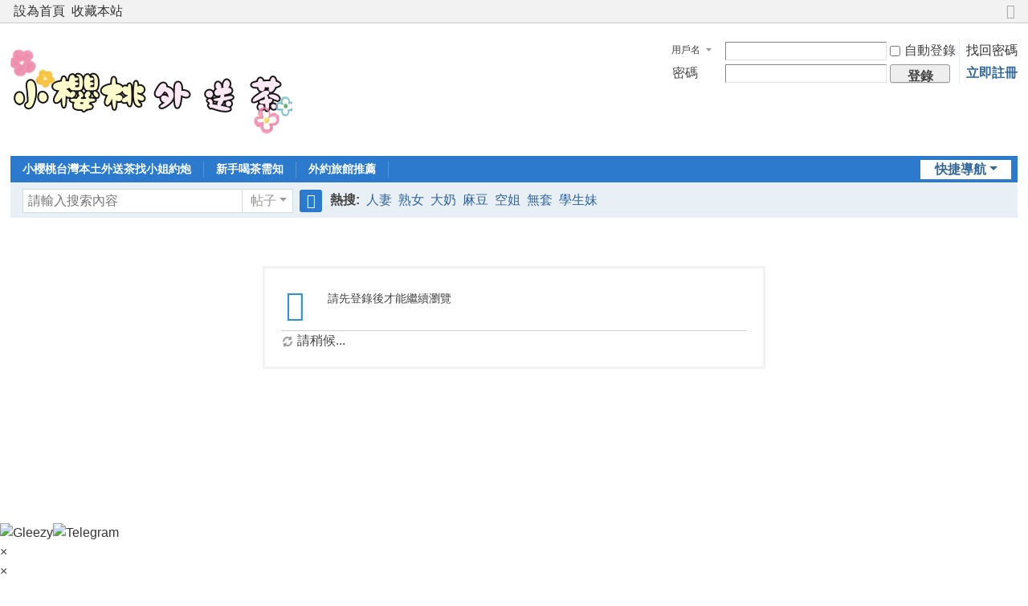

--- FILE ---
content_type: text/html; charset=utf-8
request_url: http://lg5221.com/home.php?mod=space&uid=1
body_size: 5946
content:
 <!DOCTYPE html>
<html>
<head>
<meta charset="utf-8" />
<meta name="renderer" content="webkit" />
<meta http-equiv="X-UA-Compatible" content="IE=edge" />
<title>提示信息 -  台灣小櫻桃外送茶吃魚喝茶專業台灣本土妹 -  Powered by Discuz!</title>

<meta name="keywords" content="" />
<meta name="description" content=",台灣小櫻桃外送茶吃魚喝茶專業台灣本土妹" />
<meta name="generator" content="Discuz! X3.5" />
<meta name="author" content="Discuz! Team and Comsenz UI Team" />
<meta name="copyright" content="2001-2026 Discuz! Team." />
<meta name="MSSmartTagsPreventParsing" content="True" />
<meta http-equiv="MSThemeCompatible" content="Yes" />
<base href="http://lg5221.com/" /><link rel="stylesheet" type="text/css" href="data/cache/style_1_common.css?EEs" /><link rel="stylesheet" type="text/css" href="data/cache/style_1_home_follow.css?EEs" /><link rel="stylesheet" id="css_extstyle" type="text/css" href="./template/default/style/t1/style.css?EEs" /><!--[if IE]><link rel="stylesheet" type="text/css" href="data/cache/style_1_iefix.css?EEs" /><![endif]--><script type="text/javascript">var STYLEID = '1', STATICURL = 'static/', IMGDIR = 'static/image/common', VERHASH = 'EEs', charset = 'utf-8', discuz_uid = '0', cookiepre = 'IUz1_2132_', cookiedomain = '', cookiepath = '/', showusercard = '1', attackevasive = '0', disallowfloat = 'newthread', creditnotice = '1|威望|,2|金錢|,3|貢獻|', defaultstyle = './template/default/style/t1', REPORTURL = 'aHR0cDovL2xnNTIyMS5jb20vaG9tZS5waHA/bW9kPXNwYWNlJnVpZD0x', SITEURL = 'http://lg5221.com/', JSPATH = 'static/js/', CSSPATH = 'data/cache/style_', DYNAMICURL = '';</script>
<script src="static/js/common.js?EEs" type="text/javascript"></script>
<meta name="application-name" content="台灣小櫻桃外送茶吃魚喝茶專業台灣本土妹" />
<meta name="msapplication-tooltip" content="台灣小櫻桃外送茶吃魚喝茶專業台灣本土妹" />
<meta name="msapplication-task" content="name=門戶;action-uri=http://lg5221.com/portal.php;icon-uri=http://lg5221.com/static/image/common/portal.ico" /><meta name="msapplication-task" content="name=小櫻桃台灣本土外送茶找小姐約炮;action-uri=http://lg5221.com/forum.php;icon-uri=http://lg5221.com/static/image/common/bbs.ico" />
<meta name="msapplication-task" content="name=群組;action-uri=http://lg5221.com/group.php;icon-uri=http://lg5221.com/static/image/common/group.ico" /><meta name="msapplication-task" content="name=動態;action-uri=http://lg5221.com/home.php;icon-uri=http://lg5221.com/static/image/common/home.ico" /><link rel="stylesheet" id="css_widthauto" type="text/css" href='data/cache/style_1_widthauto.css?EEs' />
<script type="text/javascript">HTMLNODE.className += ' widthauto'</script>
<script src="static/js/home.js?EEs" type="text/javascript"></script>
</head>

<body id="nv_home" class="pg_follow" onkeydown="if(event.keyCode==27) return false;">
<div id="append_parent"></div><div id="ajaxwaitid"></div>
<div id="toptb" class="cl">
<div class="wp">
<div class="z"><a href="javascript:;"  onclick="setHomepage('https://lg5221.com/');">設為首頁</a><a href="https://lg5221.com/"  onclick="addFavorite(this.href, '台灣小櫻桃外送茶吃魚喝茶專業台灣本土妹');return false;">收藏本站</a></div>
<div class="y">
<a id="switchblind" href="javascript:;" onclick="toggleBlind(this)" title="開啟輔助訪問" class="switchblind"></a>
<a href="javascript:;" id="switchwidth" onclick="widthauto(this)" title="切換到窄版" class="switchwidth">切換到窄版</a>
</div>
</div>
</div>

<div id="hd">
<div class="wp">
<div class="hdc cl"><h2><a href="./" title="台灣小櫻桃外送茶吃魚喝茶專業台灣本土妹"><img src="data/attachment/common/template/boardimg_20250421pru4y035.png" alt="台灣小櫻桃外送茶吃魚喝茶專業台灣本土妹" class="boardlogo" id="boardlogo" border="0" /></a></h2><script src="static/js/logging.js?EEs" type="text/javascript"></script>
<form method="post" autocomplete="off" id="lsform" action="member.php?mod=logging&amp;action=login&amp;loginsubmit=yes&amp;infloat=yes&amp;lssubmit=yes" onsubmit="return lsSubmit();">
<div class="fastlg cl">
<span id="return_ls" style="display:none"></span>
<div class="y pns">
<table cellspacing="0" cellpadding="0">
<tr>
<td>
<span class="ftid">
<select name="fastloginfield" id="ls_fastloginfield" width="40">
<option value="username">用戶名</option>
<option value="email">Email</option>
</select>
</span>
<script type="text/javascript">simulateSelect('ls_fastloginfield')</script>
</td>
<td><input type="text" name="username" id="ls_username" autocomplete="off" class="px vm" /></td>
<td class="fastlg_l"><label for="ls_cookietime"><input type="checkbox" name="cookietime" id="ls_cookietime" class="pc" value="2592000" />自動登錄</label></td>
<td>&nbsp;<a href="javascript:;" onclick="showWindow('login', 'member.php?mod=logging&action=login&viewlostpw=1')">找回密碼</a></td>
</tr>
<tr>
<td><label for="ls_password" class="z psw_w">密碼</label></td>
<td><input type="password" name="password" id="ls_password" class="px vm" autocomplete="off" /></td>
<td class="fastlg_l"><button type="submit" class="pn vm" style="width: 75px;"><em>登錄</em></button></td>
<td>&nbsp;<a href="member.php?mod=register" class="xi2 xw1">立即註冊</a></td>
</tr>
</table>
<input type="hidden" name="formhash" value="08fbbca6" />
<input type="hidden" name="quickforward" value="yes" />
<input type="hidden" name="handlekey" value="ls" />
</div>
</div>
</form>
</div>

<div id="nv">
<a href="javascript:;" id="qmenu" onmouseover="delayShow(this, function () {showMenu({'ctrlid':'qmenu','pos':'34!','ctrlclass':'a','duration':2});showForummenu(0);})">快捷導航</a>
<ul><li id="mn_forum" ><a href="forum.php" hidefocus="true" title="BBS"   style="font-weight: bold;">小櫻桃台灣本土外送茶找小姐約炮<span>BBS</span></a></li><li id="mn_Nb476" ><a href="http://www.lg5221.com/forum.php?mod=forumdisplay&fid=37" hidefocus="true" target="_blank"   style="font-weight: bold;">新手喝茶需知</a></li><li id="mn_N722a" ><a href="http://www.lg5221.com/forum.php?mod=forumdisplay&fid=41" hidefocus="true"   style="font-weight: bold;">外約旅館推薦</a></li></ul>
</div>
<div id="mu" class="cl">
</div><div id="scbar" class="scbar_narrow cl">
<form id="scbar_form" method="post" autocomplete="off" onsubmit="searchFocus($('scbar_txt'))" action="search.php?searchsubmit=yes" target="_blank">
<input type="hidden" name="mod" id="scbar_mod" value="search" />
<input type="hidden" name="formhash" value="08fbbca6" />
<input type="hidden" name="srchtype" value="title" />
<input type="hidden" name="srhfid" value="0" />
<input type="hidden" name="srhlocality" value="home::follow" />
<table cellspacing="0" cellpadding="0">
<tr>
<td class="scbar_icon_td"></td>
<td class="scbar_txt_td"><input type="text" name="srchtxt" id="scbar_txt" value="請輸入搜索內容" autocomplete="off" x-webkit-speech speech /></td>
<td class="scbar_type_td"><a href="javascript:;" id="scbar_type" class="xg1 showmenu" onclick="showMenu(this.id)" hidefocus="true">搜索</a></td>
<td class="scbar_btn_td"><button type="submit" name="searchsubmit" id="scbar_btn" sc="1" class="pn pnc" value="true"><strong class="xi2">搜索</strong></button></td>
<td class="scbar_hot_td">
<div id="scbar_hot">
<strong class="xw1">熱搜: </strong>

<a href="search.php?mod=forum&amp;srchtxt=%E4%BA%BA%E5%A6%BB&amp;formhash=08fbbca6&amp;searchsubmit=true&amp;source=hotsearch" target="_blank" class="xi2" sc="1">人妻</a>



<a href="search.php?mod=forum&amp;srchtxt=%E7%86%9F%E5%A5%B3&amp;formhash=08fbbca6&amp;searchsubmit=true&amp;source=hotsearch" target="_blank" class="xi2" sc="1">熟女</a>



<a href="search.php?mod=forum&amp;srchtxt=%E5%A4%A7%E5%A5%B6&amp;formhash=08fbbca6&amp;searchsubmit=true&amp;source=hotsearch" target="_blank" class="xi2" sc="1">大奶</a>



<a href="search.php?mod=forum&amp;srchtxt=%E9%BA%BB%E8%B1%86&amp;formhash=08fbbca6&amp;searchsubmit=true&amp;source=hotsearch" target="_blank" class="xi2" sc="1">麻豆</a>



<a href="search.php?mod=forum&amp;srchtxt=%E7%A9%BA%E5%A7%90&amp;formhash=08fbbca6&amp;searchsubmit=true&amp;source=hotsearch" target="_blank" class="xi2" sc="1">空姐</a>



<a href="search.php?mod=forum&amp;srchtxt=%E7%84%A1%E5%A5%97&amp;formhash=08fbbca6&amp;searchsubmit=true&amp;source=hotsearch" target="_blank" class="xi2" sc="1">無套</a>



<a href="search.php?mod=forum&amp;srchtxt=%E5%AD%B8%E7%94%9F%E5%A6%B9&amp;formhash=08fbbca6&amp;searchsubmit=true&amp;source=hotsearch" target="_blank" class="xi2" sc="1">學生妹</a>

</div>
</td>
</tr>
</table>
</form>
</div>
<ul id="scbar_type_menu" class="p_pop" style="display: none;"><li><a href="javascript:;" rel="forum" class="curtype">帖子</a></li><li><a href="javascript:;" rel="user">用戶</a></li></ul>
<script type="text/javascript">
initSearchmenu('scbar', '');
</script>
</div>
</div>

<script type="text/javascript" src="source/plugin/boan_picscroll/js/jquery.min.js?EEs" charset="utf-8"></script>
          <script type="text/javascript">         
          var boan_jq=$.noConflict();
         </script><script type="text/javascript" src="source/plugin/boan_picscroll/js/pic_scroll.js?EEs" charset="utf-8"></script><script type="text/javascript" src="source/plugin/boan_picscroll/js/lib.js?EEs" charset="utf-8"></script>
<div id="wp" class="wp">
<div id="ct" class="wp cl w">
<div class="nfl" id="main_succeed" style="display: none">
<div class="f_c altw">
<div class="alert_right">
<p id="succeedmessage"></p>
<p id="succeedlocation" class="alert_btnleft"></p>
<p class="alert_btnleft"><a id="succeedmessage_href">如果您的瀏覽器沒有自動跳轉，請點擊此鏈接</a></p>
</div>
</div>
</div>
<div class="nfl" id="main_message">
<div class="f_c altw">
<div id="messagetext" class="alert_info">
<p>請先登錄後才能繼續瀏覽</p>
</div>
<div id="messagelogin"></div>
<script type="text/javascript">ajaxget('member.php?mod=logging&action=login&infloat=yes&frommessage', 'messagelogin');</script>
</div>
</div>
</div>	</div>
<link rel="stylesheet" type="text/css" href="http://lg5221.com/source/plugin/float_contact/static/style.css?t=1769006453" /><script type="text/javascript" src="http://lg5221.com/source/plugin/float_contact/static/float.js?t=1769006453"></script><style type="text/css">.floating-container.float-contact-right { right: 20px; }.floating-container { background-color: #ffffff; }</style><div class="floating-container float-contact-right float-style-column"><a href="https://gleezy.net/tw141" target="_blank" class="floating-button"><img src="source/plugin/float_contact/static/images/gleezy.png" alt="Gleezy"></a><a href="https://t.me/lg5221" target="_blank" class="floating-button"><img src="source/plugin/float_contact/static/images/telegram.svg" alt="Telegram"></a></div><div id="float_contact_modal" class="float-contact-modal"><div class="float-contact-modal-content"><span class="float-contact-close-button" onclick="floatContact.closeModal('float_contact_modal')">&times;</span><h3 id="float_contact_modal_title"></h3><div id="float_contact_qrcode"></div></div></div><div id="float_contact_wechat_modal" class="float-contact-modal"><div class="float-contact-modal-content"><span class="float-contact-close-button" onclick="floatContact.closeModal('float_contact_wechat_modal')">&times;</span><h3>使用 WeChat 扫描二维碼</h3><div id="float_contact_wechat_qrcode"></div><h4>或手动添加微信好友</h4><input type="text" id="float_contact_wechat_id" class="wechat-id-input" placeholder="请输入微信ID" value=""><button class="float-contact-copy-button" onclick="floatContact.copyAndOpenWechat()">複製ID並跳轉微信</button><p style="font-size:12px;color:#666;margin-top:5px;">請跳轉後，手動添加好友，謝謝</p></div></div><div id="ft" class="wp cl">
<div id="flk" class="y">
<p>
<a href="forum.php?showmobile=yes" >手機版</a><span class="pipe">|</span><strong><a href="www.lg5221.com" target="_blank">台灣頂級外約Gleezy：lg5221吃魚*喝茶*約炮*一夜情*交友*找鐘點情人點擊論壇：lg5221.com</a></strong>
( <a href="https://beian.miit.gov.cn/" target="_blank">台灣頂級外送茶Gleezy：lg5221或Telegram：lg5221吃魚*喝茶*約炮*一夜情*交友*找鐘點情人點擊論壇：lg5221.com#台灣頂級外送茶#台北外送茶#台北外約#台北叫小姐#台北巨乳#台北大奶#台北學生茶#台北無套內射#台北網紅#萬華區叫小姐#中山區叫小姐#內湖區學生妹#南港區外送茶#中山區外送茶#中山區叫小姐#信義區叫小姐#信義外送茶#大安區外送茶#中山區叫小姐 #無套內射 #JKF女郎 #索格論壇 #PTT吃魚喝茶 #台灣叫小姐 #無套BJ #按摩舒壓 #台中外送茶 #台中叫小姐 #沙鹿區叫小姐 #豐原區叫小姐 #烏日區赫絲珀汽車旅館 #五木林森北叫小姐 #萬華區個工定點 #台中樓鳳 #高雄叫小姐 #高雄外送茶 #三民區約妹 #三民區火車站附近叫小姐 #左營火車站叫小姐 #楠梓區外送茶 #高雄大奶巨乳 #鳳山區金鳳凰旅館 #鳳山區約妹 #鳳山區叫小姐外送茶 #小港區叫小姐 #小港機場附近外約叫小姐 #苓雅區外送茶 #前金區外送茶 #鼓山區外送茶 #台南外送茶 #台南叫小姐 #仁德區吃魚喝茶約妹 #永康區叫小姐喝茶 #中西區外送茶 #台南學生茶 #台南大奶巨乳 #台南麻豆 #新竹外送茶 #新竹學生茶 #新竹大奶茶 #新竹叫小姐 #新竹舒壓按摩 #新竹18歲年輕嫩妹高中生 #竹北外約 #竹北地區叫小姐 #竹北學生妹 #竹北母女3P #竹北大奶巨乳茶 #竹北老師兼職  #清涼寫真 #絲襪美腿 #性感激情 #歐美寫真 #情色卡漫 #自拍樂園 #日本影片 #亞洲影片 #歐美影片 #動畫影片 #成人影片 #成人影片 #成人動畫 #成人動畫 #成人遊戲 #按摩/指油壓/理容 #亞洲美女 #素人正妹 #夜店辣妹 #AV女優 #網路美女 #兩性生活 #兩性生活 #成人按摩 #酒店傳播 #原味專區 #飯店汽旅 #博弈專區  #成人娛樂 #交友聯誼 #工商服務 #圖文專區 #成人影音 #成人按摩 #成人影音 #無碼專區 #套圖線上 #南部大奶人妻 #年輕騒妹 #氣質美魔女 #暑假補習班舞蹈老師 #剛成年嫩妹 #高雄OL高挑美女 #台中大奶 #自帶情趣制服 #絲襪 #韻味感十足 #清純學生妹 #可無套內射 #淫蕩騒敢玩 #電音美女 #台灣最年輕麻豆 #優秀班優良正妹 #碩士畢業正妹  #北一嫩妹 #學霸美女 #學校女神 #粉奶 #緊緻 #嬌小 #羞澀敏感  #極度反差感眼鏡大學生 #暑假兼職家教老師  #美麗身材性感老闆娘 </a> )</p>
<p class="xs0">
GMT+8, 1-21 22:40<span id="debuginfo">
, Processed in 0.048046 second(s), 15 queries
.
</span>
</p>
</div>
<div id="frt">
<p>Powered by <strong><a href="https://www.discuz.vip/" target="_blank">Discuz!</a></strong> <em>X3.5</em> <a href="https://license.discuz.vip/?pid=1&amp;host=lg5221.com" target="_blank">Licensed</a></p>
<p class="xs0">&copy; 2001-2026 <a href="https://code.dismall.com/" target="_blank">Discuz! Team</a>.</p>
</div></div>
<script src="home.php?mod=misc&ac=sendmail&rand=1769006453" type="text/javascript"></script>

<div id="scrolltop">
<span hidefocus="true"><a title="返回頂部" onclick="window.scrollTo('0','0')" class="scrolltopa" ><b>返回頂部</b></a></span>
</div>
<script type="text/javascript">_attachEvent(window, 'scroll', function () { showTopLink(); });checkBlind();</script>
<script defer src="https://static.cloudflareinsights.com/beacon.min.js/vcd15cbe7772f49c399c6a5babf22c1241717689176015" integrity="sha512-ZpsOmlRQV6y907TI0dKBHq9Md29nnaEIPlkf84rnaERnq6zvWvPUqr2ft8M1aS28oN72PdrCzSjY4U6VaAw1EQ==" data-cf-beacon='{"version":"2024.11.0","token":"118a813c170e493290431e74200db340","r":1,"server_timing":{"name":{"cfCacheStatus":true,"cfEdge":true,"cfExtPri":true,"cfL4":true,"cfOrigin":true,"cfSpeedBrain":true},"location_startswith":null}}' crossorigin="anonymous"></script>
</body>
</html>
